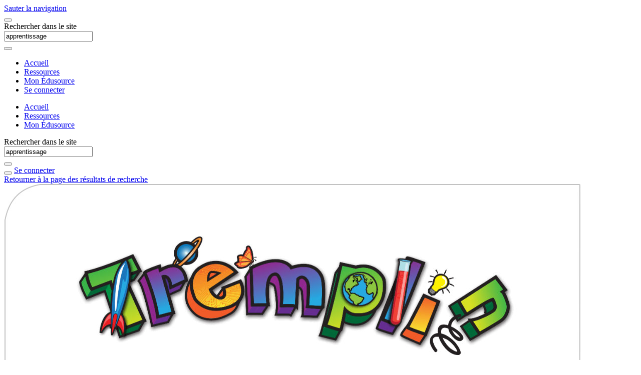

--- FILE ---
content_type: text/html; charset=utf-8
request_url: https://edusourceontario.com/res/Tremplin-4smme?q=apprentissage&_=LmNhPTk
body_size: 6511
content:
<!DOCTYPE html>
<html lang="fr">
<head>
    <!-- Google Tag Manager -->
    <script>
        (function (w, d, s, l, i) {
            w[l] = w[l] || []; w[l].push({
                'gtm.start':
                    new Date().getTime(), event: 'gtm.js'
            }); var f = d.getElementsByTagName(s)[0],
                j = d.createElement(s), dl = l != 'dataLayer' ? '&l=' + l : ''; j.async = true; j.src =
                    'https://www.googletagmanager.com/gtm.js?id=' + i + dl; f.parentNode.insertBefore(j, f);
        })(window, document, 'script', 'dataLayer', 'GTM-W9T7372');</script>
    <!-- End Google Tag Manager -->
    <!-- Google tag (gtag.js) -->
    <script async src="https://www.googletagmanager.com/gtag/js?id=UA-110086521-2"></script>
    <script>
      window.dataLayer = window.dataLayer || [];
      function gtag(){dataLayer.push(arguments);}
      gtag('js', new Date());
      gtag('config', 'UA-110086521-2');
    </script>
    <meta charset="utf-8"/>
    <meta name="viewport" content="width=device-width, initial-scale=1.0"/>
    <meta name="description"/>
    <meta name="keywords" content="Édusource, ministère de l'Éducation de l'Ontario, ressources pédagogiques, magazines, Le Centre franco"/>
    <meta property="og:image" content="https://edusourceontario.com/images/Logo-edusource.png">
    <meta property="twitter:image" content="https://edusourceontario.com/images/Logo-edusource.png">
    <meta property="og:type" content="website">
    <meta property="og:locale" content="fr_CA"/>
    <meta name="fragment" content="!"/>
    <link rel="icon" type="image/png" href="/favicon.png?v=MNjLGtvCWfyJhIxih_eqY-UgTcD7j0xHh-sHFev0iCA" />
    <link rel="icon" type="image/png" href="/favicon.ico?v=rolXg6EPar_b0V_M8X458MHZ5USegq5-r8aD5outkxM" />
    <title>Tremplin - 4e ann&#xE9;e - Structures et m&#xE9;canismes et Mati&#xE8;re et &#xE9;nergie - &#xC9;dusource</title>
    <link rel="stylesheet" href="/lib/bootstrap/dist/css/bootstrap.min.css" />
    <link href="/lib/font-awesome/css/all.min.css" rel="stylesheet" />
    <link href="/css/icon-style.css?v=TN-XLjvGQ6s1boOZtDS7zgYwItRR_pni0T954deIKgU" rel="stylesheet" />
    
    <link href="/js/ableplayer/ableplayer.min.css?v=SD0JepLEZ5E-Pz10QtuJ-2gm1qOLWqCktrF1Wf1c6-0" rel="stylesheet" />

    <link rel="stylesheet" href="/css/site.css?v=LTt_IFG7e9kcCFsUF8fUeWY_huqYWpUfS-fuX8m3oWI" />
</head>
<body>
<!-- Google Tag Manager (noscript) --><noscript><iframe src="https://www.googletagmanager.com/ns.html?id=GTM-W9T7372" height="0" width="0" style="display:none;visibility:hidden"></iframe></noscript><!-- End Google Tag Manager (noscript) -->
<a href="#mainContent" class="btn btn-primary btn-lg skip-to-content" tabindex="0">Sauter la navigation</a>
<div class="d-md-none bg-white pt-3" aria-hidden="true">
    <span class="navbar-brand w-100"></span>
</div>
<nav class="navbar navbar-expand-md navbar-toggleable-md navbar-light bg-white border-bottom sticky-top">
    <div class="container-fluid">
        <div class="d-md-none w-100">
            <div class="d-flex">
                <div>
                    <button class="navbar-toggler" type="button" data-toggle="collapse" data-target="#menuNav" aria-controls="menuNav" aria-expanded="false" aria-label="Toggle navigation">
                        <span class="navbar-toggler-icon"></span>
                    </button>
                </div>
                <div class="flex-grow-1 ml-2">
                        
<form method="GET" action="/ressources/trouver">
	<div class="form-group mb-0 w-100 search-control">
			<input type="hidden" name="_" value="LmNhPTk">
		<label class="sr-only" for="searchText">Rechercher dans le site</label>
		<div class="input-group w-100">
			<input type="text" name="q" value="apprentissage" class="form-control" placeholder="Rechercher dans le site">
			<div class="input-group-append">
				<button type="submit" class="input-group-text" aria-label="Rechercher dans le site"><span class="icon_search"></span></button>
			</div>
		</div>
	</div>
</form>

                </div>
            </div>
            <div id="menuNav" class="navbar-collapse collapse">
                <ul class="navbar-nav d-md-none mt-2 mb-2">
                    <li class="mb-2"><a href="/">Accueil</a></li>
                    <li class="mb-2"><a href="/ressources/trouver">Ressources</a></li>
                    <li class="mb-2"><a href="/mon-edusource?f=2">Mon Édusource</a></li>
                    <li class="mb-2">    <a class="text-nowrap" title="Cliquez ici pour vous connecter" href="/connecter?r=%2Fres%2FTremplin-4smme%3Fq%3Dapprentissage%26_%3DLmNhPTk">Se connecter</a>
</li>
                </ul>
            </div>
        </div>
        <div class="d-none d-md-flex align-items-center w-100">
            <div class="d-none d-lg-block mr-3">
                <a class="navbar-brand" aria-label="Édusource page d'accueil" href="/"></a>
            </div>
            <ul class="navbar-nav main-nav">
                <li><a class="h-100 text-nowrap mr-4 h5 " href="/">Accueil</a></li>
                <li><a class="h-100 text-nowrap mr-4 h5 " href="/ressources/trouver">Ressources</a></li>
                <li><a class="h-100 text-nowrap mr-5 h5 " href="/mon-edusource">Mon Édusource</a></li>
            </ul>
            <div class="w-100">
                    
<form method="GET" action="/ressources/trouver">
	<div class="form-group mb-0 w-100 search-control">
			<input type="hidden" name="_" value="LmNhPTk">
		<label class="sr-only" for="searchText">Rechercher dans le site</label>
		<div class="input-group w-100">
			<input type="text" name="q" value="apprentissage" class="form-control" placeholder="Rechercher dans le site">
			<div class="input-group-append">
				<button type="submit" class="input-group-text" aria-label="Rechercher dans le site"><span class="icon_search"></span></button>
			</div>
		</div>
	</div>
</form>

            </div>
            <div class="d-flex align-items-start h-100 ml-5">
                <button id="helpButton" class="btn btn-sm btn-primary btn-circle mr-2" type="button" title="Assistance"><span class="fas fa-question fa-2x" aria-hidden="true"></span></button>

                    <a class="btn btn-sm btn-ls btn-primary text-nowrap" title="Cliquez ici pour vous connecter" href="/connecter?r=%2Fres%2FTremplin-4smme%3Fq%3Dapprentissage%26_%3DLmNhPTk">Se connecter</a>
            </div>
        </div>
    </div>
</nav>
<main id="mainContent" class="container container-md container-main rounded">
    

	<div class="mb-3">
		<a href="/ressources/trouver?q=apprentissage&amp;_=LmNhPTk">Retourner à la page des résultats de recherche</a>
	</div>


<div class="row">
	<div class="col-md-6 col-xl-8">
		<div class="card mb-4 border-top-0 border-left-0">
				<img class="card-img-top" src="https://images.ctfassets.net/cfektv4t16rw/75YZkofyPkrO7mL1bLl0CH/bb3f01a293ed83b7ffc754aeb333b469/tremplin.jpg" alt="Tremplin - 4&lt;sup&gt;e&lt;/sup&gt; ann&#xE9;e - Structures et m&#xE9;canismes et Mati&#xE8;re et &#xE9;nergie">
			<div class="card-body border-left">
				<h1 class="mb-4 h5">Tremplin - 4<sup>e</sup> année - Structures et mécanismes et Matière et énergie</h1>
<p><i>Tremplin</i> est un outil pédagogique conçu dans le but d’offrir aux enseignantes et aux enseignants de la 1<sup>re</sup> à la&nbsp; 6<sup>e</sup>
 année
des ressources complémentaires accompagnées de scénarios d’apprentissage fondés sur les attentes et les contenus
d’apprentissage du programme-cadre de <i>Sciences et technologie </i>(2007).</p><p><b>
Caractéristiques de la ressource</b>
</p><p><i>Tremplin</i> est un fascicule format magazine accompagné d’un cédérom comprenant un guide pédagogique, des
annexes reproductibles et des objets d’apprentissage interactifs ainsi qu’une page Web comportant des liens Internet
portant sur les sujets traités.
</p><p>Ce fascicule comprend :
</p><ul><li>des textes informatifs;
</li><li>des jeux et des activités qui permettent la consolidation des apprentissages et l’acquisition de nouvelles connaissances;
</li><li>des expériences, présentées en suivant la démarche expérimentale;
</li><li>des entrevues avec des francophones qui connaissent le domaine à l’étude.</li></ul><p>En cinquième année, deux fascicules différents traitent de ces mêmes domaines, soit les numéros 1 et 3. La première partie du fascicule pour la 4<sup style="font-size: 10.5px;">e</sup>&nbsp;année traite du domaine&nbsp;<span style="font-weight: 700;">Structures et mécanismes</span>, tandis que la seconde partie traite du domaine&nbsp;<span style="font-weight: 700;">Matière et énergie</span>. Suivant la séquence d’apprentissage établie dans le présent guide, il est recommandé d’utiliser simultanément les deux fascicules pour présenter les concepts.&nbsp;</p><p>Afin d'accéder à cette ressource, le personnel enseignant doit ouvrir une session sur la&nbsp;<a href="https://ressources.apprentissageelectroniqueontario.ca/d2l/loginh/index-fr.html" target="_blank" style="background-color: rgb(255, 255, 255);">BRÉO</a>&nbsp;avant de cliquer sur l'icone de la fiche descriptive.<br></p>			</div>
		</div>

		<hr aria-hidden="true" class="hr-es"/>

		<div class="card mb-4">
            <div class="card-body">
		<div class="mb-2">
			<strong>Type de ressource&nbsp;:&nbsp;</strong>
			<ul class="comma-list">
						<li><a href="/ressources/trouver?_=bD1ydCUzQTMmLnJ0PTM">Activités d'enseignement et d'apprentissage</a></li>
						<li><a href="/ressources/trouver?_=bD1ydCUzQTEmLnJ0PTE">Guides pédagogiques</a></li>
			</ul>
		</div>		
		<div class="mb-2">
			<strong>&#xC9;labor&#xE9; par&nbsp;:&nbsp;</strong>
			<ul class="comma-list">
						<li><a href="/ressources/trouver?_=bD1hdSUzQTEmLmF1PTE">Centre franco-ontarien de ressources pédagogiques (Le Centre franco)</a></li>
			</ul>
		</div>		
		<div class="mb-2">
			<strong>Collections ou s&#xE9;ries&nbsp;:&nbsp;</strong>
			<ul class="comma-list">
						<li><a href="/ressources/trouver?_=bD0uY3MmLmNzPTg3">Banque de ressources éducatives de l'Ontario (BRÉO)</a></li>
						<li><a href="/ressources/trouver?_=bD0uY3MmLmNzPTky">Tremplin</a></li>
			</ul>
		</div>		
		<div class="mb-2">
			<strong>Ann&#xE9;es scolaires&nbsp;:&nbsp;</strong>
			<ul class="comma-list">
						<li><a href="/ressources/trouver?_=bD1zZyUzQTcmLnNnPTc">4<sup>e</sup></a></li>
			</ul>
		</div>		
		<div class="mb-2">
			<strong>Cycles scolaires&nbsp;:&nbsp;</strong>
			<ul class="comma-list">
						<li><a href="/ressources/trouver?_=bD1zYyUzQTQmLnNjPTQ">Moyen (4<sup>e</sup> à 6<sup>e</sup>)</a></li>
			</ul>
		</div>		
		<div class="mb-2">
			<strong>Programmes-cadres&nbsp;:&nbsp;</strong>
			<ul class="comma-list">
						<li><a href="/ressources/trouver?_=bD0uY3UmLmN1PTIw">Éducation artistique - Élémentaire</a></li>
						<li><a href="/ressources/trouver?_=bD0uY3UmLmN1PTI0">Éducation physique et santé - Élémentaire</a></li>
						<li><a href="/ressources/trouver?_=bD0uY3UmLmN1PTEw">Sciences et technologie - Élémentaire</a></li>
			</ul>
		</div>		
		<div class="mb-2">
			<strong>Cat&#xE9;gorie&nbsp;:&nbsp;</strong>
			<ul class="comma-list">
						<li><a href="/ressources/trouver?_=bD1jYSUzQTEmLmNhPTE">Aménagement linguistique</a></li>
						<li><a href="/ressources/trouver?_=bD1jYSUzQTEzJi5jYT0xMw">Éducation environnementale</a></li>
						<li><a href="/ressources/trouver?_=bD1jYSUzQTUmLmNhPTU">Équité et éducation inclusive</a></li>
						<li><a href="/ressources/trouver?_=bD1jYSUzQTImLmNhPTI">Littératie</a></li>
						<li><a href="/ressources/trouver?_=bD1jYSUzQTkmLmNhPTk">STIM - Sciences, technologie, ingénierie et mathématiques</a></li>
			</ul>
		</div>		
                        <div class="mb-2">
                            <strong>Année de publication&nbsp;:&nbsp;</strong> 2012
                        </div>
            </div>
		</div>
	</div>
	<div class="col-md-6 col-xl-4">
		



			<div class="warning-box rounded p-4 mb-4">
				<h2 class="h5 mb-3">Ouvrir la ressource</h2>
					<div class="text-muted small mb-4" role="alert">
						Dû à la nature de son contenu, l'accessibilité de ce document ne peut être effectuée.
					</div>
				

<div class="d-flex flex-wrap btn-res-group" role="group" aria-label="Accès à la ressource">
		<div class="d-flex align-items-center">
			<div class="mr-3"><span class="icon icon-lock"></span></div>
			<div>
				Cette ressource est réservée aux membres du personnel scolaire des écoles de langue française en Ontario. Si vous êtes membre, <a title="Cliquez ici pour vous connecter" href="/connecter?r=%2Fres%2FTremplin-4smme%3Fq%3Dapprentissage%26_%3DLmNhPTk">connectez-vous</a> pour consulter cette ressource.
			</div>
		</div>
</div>
			</div>

			<div class="card mb-4">
				<div class="card-body">
					<h2 class="h5">Ressources liées</h2>
					<ul class="list-unstyled small">
						<li class="mb-2"><a href="/res/Tremplin-4svste?q=apprentissage&amp;_=LmNhPTk">Tremplin - 4<sup>e</sup> année - Systèmes vivants et Systèmes de la Terre et de l'espace</a></li>
					</ul>
				</div>
			</div>

			<div class="card mb-4">
				<div class="card-body">
					<h2 class="h5">Vous aimeriez aussi...</h2>
					<ul class="list-unstyled small">
						<li class="mb-2"><a href="/res/Mission-sciences-4e?q=apprentissage&amp;_=LmNhPTk">Mission sciences! - 4<sup>e</sup> année</a></li>
						<li class="mb-2"><a href="/res/Pratiques-gagnantes-Tableau-ST?q=apprentissage&amp;_=LmNhPTk">Pratiques gagnantes en sciences et technologies = Tableau ST</a></li>
						<li class="mb-2"><a href="/res/Sciences-on-explore?q=apprentissage&amp;_=LmNhPTk">Sciences, on explore!</a></li>
					</ul>
				</div>
			</div>
	</div>
</div>

<div id="imagePreviewModal" class="modal" tabindex="-1" role="dialog" aria-labelledby="imagePreviewModalTitle" aria-describedby="Aperçu de la ressource">
  <div class="modal-dialog modal-dialog-centered modal-lg" role="document">
    <div class="modal-content">
      <div class="modal-header">
        <h3 id="imagePreviewModalTitle" class="modal-title">Tremplin - 4&lt;sup&gt;e&lt;/sup&gt; ann&#xE9;e - Structures et m&#xE9;canismes et Mati&#xE8;re et &#xE9;nergie</h3>
        <button type="button" class="close" data-dismiss="modal" aria-label="Fermer">
          <span aria-hidden="true">&times;</span>
        </button>
      </div>
      <div class="modal-body text-center">
        <img class="mw-75 mh-75" alt="Aperçu de la ressource">
      </div>
      <div class="modal-footer">
        <button type="button" class="btn btn-sm btn-secondary" data-dismiss="modal">Fermer</button>
      </div>
    </div>
  </div>
</div>

        <footer class="pt-5">
    <div class="container text-muted">
        <div class="d-flex justify-content-center mt-2">
            <ul class="list-group list-group-horizontal">
                <li class="list-group-item border-0">
                    <a href="/a-propos">À propos</a>
                </li>
                <li class="list-group-item border-0">
                    <a href="/confidentialite">Confidentialité</a>
                </li>
                <li class="list-group-item border-0">
                    <a href="/politique-utilisation">Politique d'utilisation</a>
                </li>
            </ul>
        </div>
        <div class="text-center mt-2 mb-5">
            © Le Centre franco, 2026 – Tous droits réservés.
            <p>Ce projet est géré par Le Centre franco grâce au financement du ministère de l’Éducation de l’Ontario.</p>
            <a href="http://www.lecentrefranco.ca" target="_blank">
                <img src="/img/le-centre-franco-logo.png" style="width: 100%;max-width: 285px;" rel="noopener" alt="Le Centre franco" />
                <span class="sr-only">Ouvre dans un nouvel onglet.</span>
            </a>
        </div>
    </div>
</footer>
</main>

<div class="d-none scroll-to-top bg-faded border-0 rounded p-2">
    <button class="btn btn-sm btn-primary">Haut de page</button>
</div>


<script src="/lib/jquery/dist/jquery.min.js"></script>
<script src="/lib/bootstrap/dist/js/bootstrap.bundle.min.js"></script>
<script src="/js/site.js?v=VPaoaFofQmTi6ZODZBQOXHIgL_j28d-OpeL5vVX5LiA"></script>


    <script src="/js/js.cookie.js?v=D09Sl8Eip2JAZ0BIl3PAzeWi44tyJqssBsAbL7y7iTI"></script>
    <script src="/js/ableplayer/ableplayer.js?v=WB0R4_Ad8wYQRBG8QAU4LRnJYvm8V4bMADJqhmrkF8w"></script>



<!-- Start of cforp Zendesk Widget script -->
<script id="ze-snippet" src="https://static.zdassets.com/ekr/snippet.js?key=59079ac1-d5ab-4d49-a7de-69de0c6b3237"></script>
<script>
        if (zE) {
            zE(function () {
                zE.setLocale('fr');
            });

            zE('webWidget', 'hide');

            $("#helpButton").click(function () {
                zE('webWidget', 'open');
                zE('webWidget', 'show');
            });

            zE('webWidget:on', 'userEvent', function (userEvent) {
                if (userEvent.action === "Web Widget Minimised") {
                    zE('webWidget', 'hide');
                }
            });
        }
        window.zESettings = {
            webWidget: {
                chat: {
                    suppress: true
                }
            }
        };
    </script>
<!-- End of cforp Zendesk Widget script -->
</body>
</html>
